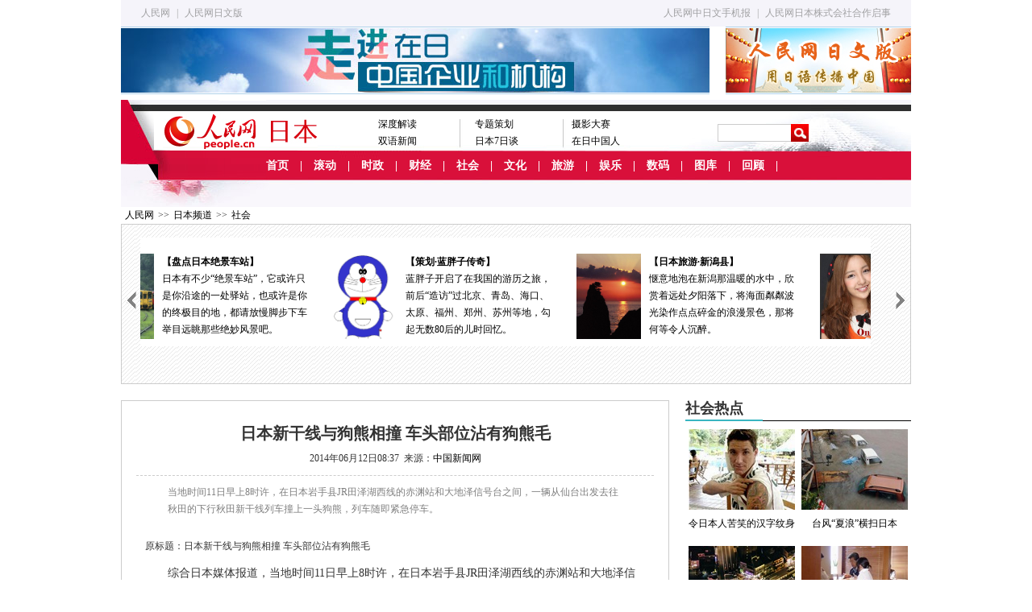

--- FILE ---
content_type: text/html
request_url: http://japan.people.com.cn/n/2014/0612/c35467-25138064.html
body_size: 12782
content:
<!DOCTYPE html PUBLIC "-//W3C//DTD XHTML 1.0 Transitional//EN" "http://www.w3.org/TR/xhtml1/DTD/xhtml1-transitional.dtd">
<html xmlns="http://www.w3.org/1999/xhtml">
<head>
<meta http-equiv="content-type" content="text/html;charset=GB2312">
<meta http-equiv="Content-Language" content="utf-8" />
<meta content="all" name="robots" />
<meta name="robots" content="all" />
<title>日本新干线与狗熊相撞&nbsp;车头部位沾有狗熊毛--日本频道--人民网 </title>
<meta name="copyright" content="人民网版权所有" />
<meta name="description" content="当地时间11日早上8时许，在日本岩手县JR田泽湖西线的赤渊站和大地泽信号台之间，一辆从仙台出发去往秋田的下行秋田新干线列车撞上一头狗熊，列车随即紧急停车。" />
<meta name="keywords" content="狗熊 车头 日本新干线 亚洲黑熊 JR 新干线列车 岩手县 部位 紧急停车 车身" />
<meta name="filetype" content="0" />
<meta name="publishedtype" content="1" />
<meta name="pagetype" content="1" />
<meta name="catalogs" content="35467" />
<meta name="contentid" content="25138064" />
<meta name="publishdate" content="2014-06-12" />
<meta name="author" content="103825" />
<meta name="source" content="来源：中国新闻网" />
<meta http-equiv="X-UA-Compatible" content="IE=EmulateIE7" />
<!-- style -->
<link rel="stylesheet"  href="/img/2013ribenpd/page.css" type="text/css" media="all"  />
<script src="/img/2013ribenpd/flash/swfobject.js" language="javascript" type="text/javascript" ></script>
<script type="text/javascript" src="/img/2011people/jquery-1.4.3.min.js"></script>
<script src="/img/2013ribenpd/jcarousellite_1.0.1.min.js" type="text/javascript" language="javascript"></script>
<script type="text/javascript" >
	/**处理已经登录的用户*/
	function sso_page_login_user(guzzLoginUser){
		var status = guzzLoginUser.displayName + "，欢迎您"  ;		
		$("#loginStatus").html(status) ;
		$("#txz_dlq").hide();
		$("#txz_dlh").show();
	}
</script>
<script type="text/javascript" src="http://bbs1.people.com.cn/sns/newjs/common/jquery.rmw.global.js" charset="utf-8"></script>
<script type="text/javascript" src="http://bbs1.people.com.cn/sns/newjs/pages/www.news.js" charset="utf-8"></script>
<style type="text/css">
body{ background:#fff;}

</style>
<!-- 兼容 -->
<!--[if IE 6]><!-->
<style type="text/css">
.p1_center ul li{ line-height:26px; padding:0 0 0 15px}
</style>
<![endif]-->

<!--[if !IE]><!-->
<style type="text/css">
.p1_center ul li{ line-height:26px; padding:0 0 0 15px;}
.p9_content ul li .pic_07 span{ top:406px;}
.p9_content ul li .pic_01 span{ top:385px;}
#pic_list1 li div{position:absolute;z-index:1; width:180px; margin-left:507px; padding-right:45px}
.p7_2 h2 {margin-top:10px}
</style>
<!--<![endif]-->
<script>
function swapBon(n){
	for(var i=1;i<=5;i++){
		var dd=document.getElementById("b1_"+i);
		var cc=document.getElementById("b2_"+i);
		if(i==n){
			dd.className="one";
			cc.style.display="block";
		}else{
			dd.className="";
			cc.style.display="none";
		}
	}
}
</script>
<script type="text/javascript">
$(document).ready(function(){
	$(".jCarouselLite4").jCarouselLite({
	speed: 1000,
	auto: 2000,
	visible:1,
	vertical:true
    });
	});
</script>
<script src="/css/search_goso.js"></script>
<script src="/css/searchforeign.js"></script>
</head>

<body>
<!--top_nav-->
<div class="w980 top_nav">
<div class="left"><a href="http://www.people.com.cn/">人民网</a> | <a href="http://j.people.com.cn/">人民网日文版</a></div>
<div class="right"><a href="http://j.people.com.cn/94475/7050433.html">人民网中日文手机报</a> | <a href="/n/2013/0830/c368232-22752505.html">人民网日本株式会社合作启事</a></div>
</div>
<!--top_nav end-->
<!--两栏广告-->
<div class="w980 o_h gg2" style="margin-bottom:7px;">
  <div class="fl"><a href="http://japan.people.com.cn/GB/35462/370815/index.html" target="_blank"><img src="/NMediaFile/2013/1108/MAIN201311081339087334119770662.jpg" width="730" height="80" border="0"/></a>
</div>
  <div class="fr"><a href="http://j.people.com.cn/" target="_blank"><img src="/NMediaFile/2013/1121/MAIN201311211357271591967515876.jpg" width="230" height="80" border="0"/></a>
</div>
</div>
<!--两栏广告 end-->
<!--nav-->
<div class="nav_content navb_content w980 clear">
  <!--nav_01-->
  <div class="nav_01 nav_01b clear">
  <a href="#"><img src="/img/2013ribenpd/images/logo1b.jpg" alt="" class="logo1b" /></a>
  <a href="#"><img src="/img/2013ribenpd/images/logo2b.jpg" alt="" class="logo2b" /></a>
    <ul>
      <li><a href="http://japan.people.com.cn/GB/368223/index.html">深度解读</a><br /><a href="http://japan.people.com.cn/GB/368643/index.html">双语新闻</a></li>
<li><a href="/GB/35462/index.html">专题策划</a><br /><a href="http://japan.people.com.cn/GB/35462/371631/index.html">日本7日谈</a></li>
<li><a href="http://japan.people.com.cn/GB/373530/index.html">摄影大赛</a><br /><a href="http://japan.people.com.cn/96960/index.html">在日中国人</a></li>
    </ul>
      <form action="http://search.people.com.cn/people/japan/search.do" name="SearchForm" method="post">
		
		<input type="hidden" name="pageNum" value="1" />
		<input type="hidden" name="siteName" value="japan" />
    <div><input name="keyword" type="text" type="text" class="one" />
    <input type="image" src="/img/2013ribenpd/images/ss.jpg" style="border:none;"/>
</div>
    </form>
  </div>
  <!--nav_01 end-->
  <!--nav_02-->
  <div class="nav_02 clear">
  <a href="/GB/index.html">首页</a> | <a 

href="/GB/368232/index.html" target="_blank">滚动</a> | <a 

href="/GB/35469/index.html" target="_blank">时政</a> | <a 

href="/GB/35463/index.html" target="_blank">财经</a> | <a 

href="/GB/35467/index.html" target="_blank">社会</a> | <a 

href="/GB/35465/index.html" target="_blank">文化</a> | <a 

href="/GB/368549/index.html" target="_blank">旅游</a> | <a 

href="/GB/35468/index.html" target="_blank">娱乐</a> | <a 

href="/GB/35466/index.html" target="_blank">数码</a> |  <a 

href="/GB/368567/index.html" target="_blank">图库</a> |  <a

href="/GB/35563/index.html" target="_blank">回顾</a> |
  </div>
  <!--nav_02 end-->
  <!--nav_03-->
  <div class="nav_03 clear">
   
  </div>
  <!--nav_03 end-->
</div>
<!--nav end-->
<!--路径-->
<div class=" w980 lujing"><a href="http://www.people.com.cn/" class="clink">人民网</a>&gt;&gt;<a href="http://japan.people.com.cn/" class="clink">日本频道</a>&gt;&gt;<a href="http://japan.people.com.cn/GB/35467/" class="clink">社会</a></div>
<!--路径 end-->
<!--ej-->
<!--滚动图文组-->
<script language="JavaScript">
$(document).ready(function(){
	$(".jCarouselLite3").jCarouselLite({
    btnNext: ".prev3",
    btnPrev: ".next3",
	speed: 1000,
	auto: 2000,	
	visible:3
    });
	});
</script>
<div class="p7_1 ej_gundong">
         <img src="/img/2013ribenpd/images/p7_1_left.gif" width="13" height="26"  class="prev3 b_left3 fl" />
      <div class="jCarouselLite3">
	  <ul><li><a href="http://japan.people.com.cn/n/2014/0703/c35465-25233465.html" target="_blank"><img src="/NMediaFile/2014/0703/MAIN201407031300204933059817602.jpg" width="80" height="106" border="0" alt="【日本电影人与上海电影节】上海国际电影节历届都不缺日本电影的影子，岩井俊二已经多次或以参赛主创身份或以评委会身份莅临上海电影节。"/><b>【日本电影人与上海电影节】</b>上海国际电影节历届都不缺日本电影的影子，岩井俊二已经多次或以参赛主创身份或以评委会身份莅临上海电影节。</a></li></a>
<li><a href="http://japan.people.com.cn/n/2014/0716/c35467-25290172.html" target="_blank"><img src="/NMediaFile/2014/0716/MAIN201407161657144201913142470.jpg" width="80" height="106" border="0" alt="【世界杯，日本球迷赢了】三场比赛日本队都不出色，但是日本球迷却始终展现出了优秀的自制力和素质，忍耐着遗憾和悲痛，坚持赛后清扫会场，捡拾垃圾。"/><b>【世界杯，日本球迷赢了】</b>三场比赛日本队都不出色，但是日本球迷却始终展现出了优秀的自制力和素质，忍耐着遗憾和悲痛，坚持赛后清扫会场，捡拾垃圾。</a></li></a>
<li><a href="http://japan.people.com.cn/n/2014/0812/c368549-25451154.html" target="_blank"><img src="/NMediaFile/2014/0812/MAIN201408121421140416941440167.jpg" width="80" height="106" border="0" alt="【京都】日本人的心灵故土作为日本古都，自然与文化历史气息都引人的世界游人的目光，庭院、建筑等文化遗产都低调地宣示着这座千年古都的文化与历史底蕴。"/><b>【京都】日本人的心灵故土</b>作为日本古都，自然与文化历史气息都引人的世界游人的目光，庭院、建筑等文化遗产都低调地宣示着这座千年古都的文化与历史底蕴。</a></li></a>
<li><a href="http://japan.people.com.cn/n/2014/0805/c368549-25404352.html" target="_blank"><img src="/NMediaFile/2014/0805/MAIN201408051043037601185912302.jpg" width="80" height="106" border="0" alt="【盘点日本绝景车站】日本有不少“绝景车站”，它或许只是你沿途的一处驿站，也或许是你的终极目的地，都请放慢脚步下车举目远眺那些绝妙风景吧。"/><b>【盘点日本绝景车站】</b>日本有不少“绝景车站”，它或许只是你沿途的一处驿站，也或许是你的终极目的地，都请放慢脚步下车举目远眺那些绝妙风景吧。</a></li></a>
<li><a href="http://japan.people.com.cn/n/2014/0731/c35465-25378202.html" target="_blank"><img src="/NMediaFile/2014/0731/MAIN201407311619351300216748578.PNG" width="80" height="106" border="0" alt="【策划·蓝胖子传奇】蓝胖子开启了在我国的游历之旅，前后“造访”过北京、青岛、海口、太原、福州、郑州、苏州等地，勾起无数80后的儿时回忆。"/><b>【策划·蓝胖子传奇】</b>蓝胖子开启了在我国的游历之旅，前后“造访”过北京、青岛、海口、太原、福州、郑州、苏州等地，勾起无数80后的儿时回忆。</a></li></a>
<li><a href="http://japan.people.com.cn/n/2014/0724/c368549-25334173.html" target="_blank"><img src="/NMediaFile/2014/0724/MAIN201407241251594622550224024.jpg" width="80" height="106" border="0" alt="【日本旅游·新潟县】惬意地泡在新潟那温暖的水中，欣赏着远处夕阳落下，将海面粼粼波光染作点点碎金的浪漫景色，那将何等令人沉醉。"/><b>【日本旅游·新潟县】</b>惬意地泡在新潟那温暖的水中，欣赏着远处夕阳落下，将海面粼粼波光染作点点碎金的浪漫景色，那将何等令人沉醉。</a></li></a>
<li><a href="http://japan.people.com.cn/n/2014/0722/c35468-25317719.html" target="_blank"><img src="/NMediaFile/2014/0722/MAIN201407221446073039998486286.jpg" width="80" height="106" border="0" alt="【揭秘】AKB48等红星整形疑云本期策划我们总结了日本媒体自个爆料的艺人动刀整形疑云，不妨看看这些艺人如何做到完美转身的。"/><b>【揭秘】AKB48等红星整形疑云</b>本期策划我们总结了日本媒体自个爆料的艺人动刀整形疑云，不妨看看这些艺人如何做到完美转身的。</a></li></a>
<li><a href="http://japan.people.com.cn/n/2014/0708/c368549-25254620.html" target="_blank"><img src="/NMediaFile/2014/0708/MAIN201407081719188092437836112.jpg" width="80" height="106" border="0" alt="【策划·漫画大家的故乡】鸟取县是动画片《名侦探柯南》的作者青山刚昌的故乡，也是鬼怪漫画第一人、一代漫画经典《鬼太郎》的原作者水木茂的故乡"/><b>【策划·漫画大家的故乡】</b>鸟取县是动画片《名侦探柯南》的作者青山刚昌的故乡，也是鬼怪漫画第一人、一代漫画经典《鬼太郎》的原作者水木茂的故乡</a></li></a>
<li><a href="http://japan.people.com.cn/n/2014/0620/c368549-25175384.html" target="_blank"><img src="/NMediaFile/2014/0620/MAIN201406201329349945521537541.jpg" width="80" height="106" border="0" alt="【旅游】宫城县的风物诗鲁迅笔下的仙台，就是宫城县的省会，让我们在曾经读过的仙台印象的回忆声中，插上想象的翅膀，对宫城县来一次俯瞰式的神游。"/><b>【旅游】宫城县的风物诗</b><a>鲁迅笔下的仙台，就是宫城县的省会，让我们在曾经读过的仙台印象的回忆声中，插上想象的翅膀，对宫城县来一次俯瞰式的神游。</a></li></a>
<li><a href="http://japan.people.com.cn/n/2014/0411/c368549-24883680.html" target="_blank"><img src="/NMediaFile/2014/0411/MAIN201404111657357654682130308.jpg" width="80" height="106" border="0" alt="群马，自由行的乐园群马县享受到日本京畿之地的辐射作用，日本自由行已向中国游客开放，自然旅游资源丰富的群马不失为你日本自由行的选择之一。"/><b>群马，自由行的乐园</b>群马县享受到日本京畿之地的辐射作用，日本自由行已向中国游客开放，自然旅游资源丰富的群马不失为你日本自由行的选择之一。</a></li></a>
</ul>
         </div>
         <img src="/img/2013ribenpd/images/p7_1_right.gif" width="13" height="26"  class="next3 b_right3 fr"/>
       
       </div>
<!--滚动图文组 end-->
<!--ej_p1-->
<div class="ej_text mt20">
  <div class="left">
    <div class="text_c box1">
      <h3></h3>
      <h1>日本新干线与狗熊相撞&nbsp;车头部位沾有狗熊毛</h1>
      <h4></h4>
       <p class="sou">2014年06月12日08:37&nbsp;&nbsp;来源：<a href="http://money.163.com/14/0611/15/9UFH641R00254TI5.html" target="_blank">中国新闻网</a></p>
       <div class="line2 mt10"></div>
       <table class="summary" cellpadding="0" cellspacing="0" border="0"><tr><td valign="top" align="left">当地时间11日早上8时许，在日本岩手县JR田泽湖西线的赤渊站和大地泽信号台之间，一辆从仙台出发去往秋田的下行秋田新干线列车撞上一头狗熊，列车随即紧急停车。</td></tr></table>
       <div class="show_text">
         <div></div>
         <div class="otitle">原标题：日本新干线与狗熊相撞 车头部位沾有狗熊毛</div><p style="text-indent: 2em;">
	综合日本媒体报道，当地时间11日早上8时许，在日本岩手县JR田泽湖西线的赤渊站和大地泽信号台之间，一辆从仙台出发去往秋田的下行秋田新干线列车撞上一头狗熊，列车随即紧急停车。</p>
<p style="text-indent: 2em;">
	据悉，包括列车员等在内，车上当时有约80名乘客，所幸均未受伤。</p>
<p style="text-indent: 2em;">
	事发现场位于沿山地带，列车随后缓慢行驶至下一车站进行检查，车头部位沾有不少狗熊毛，车身并未发现异常。</p>
<p style="text-indent: 2em;">
	车站工作人员在碰撞现场没有发现狗熊的遗体，估计狗熊是被撞伤后惊吓逃跑。受事故影响，列车比预定时间晚点约52分钟，直至当地时间上午10时24分才到达秋田站。</p>
<p style="text-indent: 2em;">
	据岩手县消息，今年狗熊接连出没，该县曾发出时隔八年亚洲黑熊出没的警报。</p>

        <center></center>
       </div>
<ol>
  <li class="fl"><!-- Baidu Button BEGIN -->
    <div id="bdshare" class="bdshare_t bds_tools get-codes-bdshare">
        <span class="bds_more">分享到：</span>
        <a class="bds_people">
        <a class="bds_tsina"></a>
        <a class="bds_qzone"></a>
        <a class="bds_tqq"></a>
        <a class="bds_renren"></a>
        <a class="bds_tsohu"></a>
        <a class="bds_t163"></a>
        <a class="bds_mshare"></a>
		<a class="shareCount"></a>
    </div>
<script type="text/javascript" id="bdshare_js" data="type=tools&uid=285750" ></script>
<script type="text/javascript" id="bdshell_js"></script>
<script type="text/javascript">
	var bds_config = {'snsKey':{'tsina':'2672193106','tqq':'b6c906fd723544f5a398d65d0b2638ba'}};
	document.getElementById("bdshell_js").src = "http://share.baidu.com/static/js/shell_v2.js?cdnversion=" + new Date().getHours();
</script>
<!-- Baidu Button END --></li>
  <li class="fr">(责编：张丽娅、陈建军)</li>
</ol>
</div>
    <!--相关专题-->
    <div class="text_c box1 mt10 xiangguan o_h">
    <div class="about"><div class="tag_t clearfix"><strong>延伸阅读:</strong></div><ul class="blue"><li><a href="http://japan.people.com.cn/n/2014/0704/c368549-25237606.html" target="_blank">日铁路公司开通“托马斯号”火车 卡通车头人气爆棚</a></li><li><a href="http://japan.people.com.cn/n/2014/0702/c35467-25229980.html" target="_blank">日媒推荐百元店超值物品：零食、假睫毛、学习用品…</a></li><li><a href="http://japan.people.com.cn/n/2014/0701/c368549-25223965.html" target="_blank">日本推出“足浴”列车 边泡脚边观光</a></li><li><a href="http://japan.people.com.cn/n/2014/0701/c368549-25223714.html" target="_blank">日本列车周游券“青春18乘车券”：开始一段随心的旅程</a></li><li><a href="http://japan.people.com.cn/n/2014/0526/c35467-25063013.html" target="_blank">全球调查显示日本年轻人自我评价低 对未来悲观</a></li></ul></div>
    <div class="about">
	     <div id="hl-RelationDiv"></div>
	   </div>
       
       
       <div class="line2 mt10"></div>
       <h2><span>编辑推荐</span></h2>
      <ol class="tw_a clear"><li><a href="http://www.chinese.peopledaily.jp/n/2014/0812/c35467-25450112.html" target="_blank"><img src="/NMediaFile/2014/0812/MAIN201408121020410259478388828.jpg" width="150" height="110" alt="" alt="日本妇女的西瓜雕刻"/></a><a href="http://www.chinese.peopledaily.jp/n/2014/0812/c35467-25450112.html" target="_blank">日本妇女的西瓜雕刻</a></li>
<li><a href="http://www.chinese.peopledaily.jp/n/2014/0808/c35467-25429792.html" target="_blank"><img src="/NMediaFile/2014/0812/MAIN201408120919162502598110238.jpg" width="150" height="110" alt="" alt="看不惯的日本时尚"/></a><a href="http://www.chinese.peopledaily.jp/n/2014/0808/c35467-25429792.html" target="_blank">看不惯的日本时尚</a></li>
<li><a href="http://www.chinese.peopledaily.jp/n/2014/0808/c35467-25428879.html" target="_blank"><img src="/NMediaFile/2014/0812/MAIN201408120919161136558638363.jpg" width="150" height="110" alt="" alt="日本暴力女优肉搏"/></a><a href="http://www.chinese.peopledaily.jp/n/2014/0808/c35467-25428879.html" target="_blank">日本暴力女优肉搏</a></li>
<li><a href="http://www.chinese.peopledaily.jp/n/2014/0806/c35467-25416232.html" target="_blank"><img src="/NMediaFile/2014/0807/MAIN201408071345507962662551662.jpg" width="150" height="110" alt="" alt="日本办公室变“海滩”"/></a><a href="http://www.chinese.peopledaily.jp/n/2014/0806/c35467-25416232.html" target="_blank">日本办公室变“海滩”</a></li>
</ol>
      <!--图组-->
      
      <!--图组 end-->
      <!--message-->
       <span id="news_id" style="display:none;">25138064</span>
       <a name="liuyan"></a>
       <!-- 页面1开始 -->
	 <div class="message">
		<script type="text/javascript">
			var isLogin = false;
			/**处理已经登录的用户*/
			function sso_page_login_user(guzzLoginUser){
				var status = guzzLoginUser.displayName + ", 欢迎你&nbsp;&nbsp;&nbsp;<a href='http://passport.people.com.cn/logout.do?retUrl=refer'><font color=red>【退出】</font></a>" ;
				$("#idForLoginPanel").html(status) ;
				$("#operPanel").css("display", "none") ;
				portraitImg = rmw.global.getPortraitUrl(guzzLoginUser.userNick, 50) ;
				$(".portrait").attr("src",portraitImg);
				$("#userLink").attr("href","http://sns.people.com.cn/home.do?uid="+guzzLoginUser.userId);
				$("#userLink").attr("target","_blank");
				var o=new Image();
		        o.src=portraitImg;
		        o.onerror=function(){
		         $(".portrait").attr("src","/img/2012wbn/images/message/b2.jpg");
		         $("#userLink").attr("href","#");
		         
		        };
				$("#errorMsg").html("");
				
				var status1 = guzzLoginUser.displayName + "，欢迎您" ;
				$("#loginStatus").html(status1) ;
				$("#txz_dlq").hide();
				$("#txz_dlh").show(); 
				isLogin = true;
			}
		
			/**处理访客*/
			function sso_page_login_guest(){
			    var href = window.location.href;
			    var errorMsg = _rmw_util_.getQueryString(href, "errorMsg") ;
			    if(errorMsg == 1){
				$("#errorMsg").html("<font color='red'>登录失败!请检查用户名和密码</font>");
				}
			}
		   
			$(document).ready(function(){
				$("#login_btn").click(function(){
					 var userName = $("#loginForm_userName").attr("value") ;
					 var password = $("#loginForm_password").attr("value");
					  if(userName==''||userName==null){
			                 $("#login_error_tip").html("<font color='red'>请输入通行证帐号</font>").hide().fadeIn(1500) ;
			                 $("#login_error_tip").fadeOut(1500); 
					 		 return false ;
					  }else if(password==''||password==null){
			                 $("#login_error_tip").html("<font color='red'>请输入通行证密码</font>").hide().fadeIn(1500) ;
			                 $("#login_error_tip").fadeOut(1500); 
					 		 return false ;
					  }
					  $("#loginForm").attr("action","http://passport.people.com.cn/_login.do"); //test
					  $("#loginForm").submit();
					  
				})
				 //登录动作
				 $(".dlk_a").click(function(){
					 $("#postReply").hide();
					 $("#dlkLogin").show();
			     })
			     
			     
				 $(".close").click(function(){
					$("#dlkLogin").hide();
					 $("#postReply").show();
				 })
				var quesType = "";
				
				$("#messageContent").blur(function(){
					 if($(this).val()==""){ 
						 $(this).addClass("messageContentRed");
						 $(this).val("请输入留言内容") ;
			        };     
				});
				$("#messageContent").focus(function(){
					  if($(this).val()=="请输入留言内容"){ 
						  $(this).removeClass("messageContentRed");
						  $(this).val(""); 
			          }   
				});
				var count = 30;
				$("#replyForm_nid").val($("#news_id").html());
				$("#loginForm_nid").val($("#news_id").html());
				$('#replyForm').submit(function(){
					if($("#messageContent").val().length==0||$("#messageContent").val()=="请输入留言内容"){
						$("#messageContent").blur();
					}else{
					  jQuery.ajax({
							url : "http://bbs1.people.com.cn/postRecieveFromNews.do" ,
							type: "GET",
							dataType: "jsonp",
							data : $(this).serialize(),
							success: function(text){
								 var obj = eval('(' + text + ')');
								 $("#postReply").hide();
								 $("#messageContent").val("");
								 $(".post0").attr("href",obj.postLink0);
								 $(".post0").html(obj.postTitle0);
								 $(".post1").attr("href",obj.postLink1);
								 $(".post1").html(obj.postTitle1);
								 if(obj.msg=='success'&& obj.quickPost==1){
									 $("#randomUserName").html(obj.userName);
									 $("#randomUserPassword").html(obj.password);
									 $("#quickPostSuccess").show();
									 setTimeout(BtnCount, 1000);
								 }else if(obj.msg=='success'){
									 $("#success").show();
									 setTimeout("$('#success').hide();", 5000);
									 setTimeout("$('#postReply').show();", 5000);									 
								 }else{
									 $("#postErrorMsg").html(obj.msg);
									 $("#fail").show();
									 setTimeout("$('#fail').hide();", 5000);
									 setTimeout("$('#postReply').show();", 5000);
								 }
							}
						});	 
					}
				   return false; 
			   });
				
				BtnCount = function(){
					 if (count == 0) {
						 location.reload();
					 }else{
						 $("#returnTime").html(count--);
						 setTimeout(BtnCount, 1000); 
					 }
				}
			});
			
		</script>
	<!-- 页面1结束 --><!-- 页面2开始 -->
<div id="postReply">
		<!--留言-->
		<div class="w600">
			<form id="replyForm" name="replyForm" method="post">
				<input type="hidden" name="nid" id="replyForm_nid" value="0" /> 
				<input type="hidden" name="isAjax" value="true" />
				<div class="tit">
					<h2>我要留言</h2>
					<span>
						<a href="http://bbs1.people.com.cn" target="_blank">进入讨论区</a> 
						<a href="http://bbs1.people.com.cn" target="_blank">论坛</a> 
						<a href="http://blog.people.com.cn" target="_blank">博客</a> 
						<a href="http://t.people.com.cn" target="_blank">微博</a> 
						<a href="http://sns.people.com.cn" target="_blank">SNS</a> 
						<a href="http://liaoba.people.com.cn" target="_blank">聊吧</a>
						<a href="http://bbs1.people.com.cn/board/3/29.html" target="_blank">图片</a>
					</span>
				</div>
				<dl class="message_c">
					<dt>
						<a href="#" id="userLink"><img class="portrait" src="/img/2012wbn/images/message/b2.jpg" width="48" height="48" alt=" " /> </a> <br /> 
						<span id="operPanel"> <a href="http://passport.people.com.cn/usrReg.do?regFrom=qglt" target="_blank">注册</a>/<a class="dlk_a" style="cursor: pointer;">登录</a> </span>
					</dt>
					<dd>
						<b><a href="http://bbs1.people.com.cn/gltl.do" target="_blank">发言请遵守新闻跟帖服务协议</a> </b>&nbsp;&nbsp;<b id="errorMsg"></b><br />
						<textarea name="messageContent" cols="" rows="" id="messageContent" onfocus="if(value=='善意回帖，理性发言!'){value=''}">善意回帖，理性发言!</textarea>
						<p>
							<span id="idForLoginPanel">使用其他账号登录: 
								<a href="http://open.denglu.cc/transfer/sina?appid=11646denmMU7U45KpQ1WYz2J9lfOnA&param1=1" target="_blank">
								<img src="/img/2012wbn/images/message/sina.gif" width="16" height="17" alt="新浪微博帐号登录" /> </a> 
								<a href="http://open.denglu.cc/transfer/qzone?appid=11646denmMU7U45KpQ1WYz2J9lfOnA&param1=1" target="_blank">
								<img src="/img/2012wbn/images/message/qq.gif" width="16" height="17" alt="QQ帐号登录" /> </a> 
								<a href="http://open.denglu.cc/transfer/renren?appid=11646denmMU7U45KpQ1WYz2J9lfOnA&param1=1" target="_blank">
								<img src="/img/2012wbn/images/message/renren.gif" width="16" height="17" alt="人人帐号登录" /> </a> <a
								href="http://open.denglu.cc/transfer/baidu?appid=11646denmMU7U45KpQ1WYz2J9lfOnA&param1=1" target="_blank">
								<img src="/img/2012wbn/images/message/baidu.gif" width="16" height="17" alt="百度帐号登录" /> </a> 
								<a href="http://open.denglu.cc/transfer/douban?appid=11646denmMU7U45KpQ1WYz2J9lfOnA&param1=1" target="_blank">
								<img src="/img/2012wbn/images/message/douban.gif" width="16" height="17" alt="豆瓣帐号登录" /> </a> 
								<a href="http://open.denglu.cc/transfer/tianya?appid=11646denmMU7U45KpQ1WYz2J9lfOnA&param1=1" target="_blank">
								<img src="/img/2012wbn/images/message/tianya.gif" width="16" height="17" alt="天涯帐号登录" /> </a> 
								<a href="http://open.denglu.cc/transfer/taobao?appid=11646denmMU7U45KpQ1WYz2J9lfOnA&param1=1" target="_blank">
								<img src="/img/2012wbn/images/message/taobao.gif" width="16" height="17" alt="淘宝帐号登录" /> </a> 
								<a href="http://open.denglu.cc/transfer/windowslive?appid=11646denmMU7U45KpQ1WYz2J9lfOnA&param1=1" target="_blank">
								<img src="/img/2012wbn/images/message/dl3.gif" width="16" height="17" alt="MSN帐号登录" /> </a> </span>
								<strong>同步：<input type="checkbox" checked /><a href="#"><img src="/img/2012wbn/images/message/people.gif" width="16" height="16" alt="分享到人民微博" /> </a>&nbsp; 
								<input type="submit" class="sub_input" value="" /></strong>
						</p>
					</dd>
				</dl>
			</form>
		</div>
	</div>

	<!-- 弹出层页面 -->
	<style type="text/css">
	   body{padding:0;margin:0;font:normal 12px/180% "SimSun"; color:#333;background:#fff;text-align:left;}
	    h1,h2,h3,h4,h5,h6,hr,p,blockquote,dl,dt,dd,ul,ol,li,pre,form,button,input,textarea,th,td{margin:0;padding:0;}
	    div{ margin:0 auto;text-align:left;font:normal 12px/180% "SimSun";}
	    a:link,a:visited{color:#000;text-decoration:none}
	    a:hover{color:#c00;text-decoration:underline}
	    img{ border:none}
	    ol,ul,li{list-style:none;}
	    i{font-style:normal;}
	      /*clear*/
	      .clear{clear:both}
	      .clearfix:after,.search_left p:after,.search_list_c p:after{display:block;clear:both;content:".";visibility:hidden; height:0;}
	      /*color style*/
	      .green{color:#498b08;}
	      /*other*/
	      .w980{width:980px;}
	      .fl{float:left;}
	      .fr{float:right;}
	      .tc{text-align:center;}
	      .tl{text-align:left;}
	      .tr{text-align:right;}
	      /*留言提示*/
	      .message_tip{width: 570px;height: 196px;border: 5px solid #e9f6fc;margin: 0;}
	      .message_tip p{text-align: center;padding: 5px 0;color: #8a8a8a;}
	      .message_tip p img{vertical-align: middle;}
	      .message_tip p.t1{color: #4c86d0;padding: 15px 0;font-size: 14px;}
	      .message_tip p.t2{background: #e6f5fc;color: #878988;}
	      .message_tip p.t2 a:link,.message_tip p.t2 a:visited,.message_tip p.t2 a:hover,.message_tip p.t1 a:link,.message_tip p.t1 a:visited,.message_tip p.t1 a:hover{color: #c30101;}
	      .message_tip p a:link,.message_tip p a:visited,.message_tip p a:hover{color: #878988;}
	      .messageContentRed{ color:red;}
     </style>
	<!-- 登录 -->
	<div class="clearfix" id="dlkLogin">
	<div class="dlk">
			<div class="dlk_t">
				<b>社区登录</b><b id="login_error_tip" align="center"></b><a href="javascript:void(0);" class="close"><img src="/img/2012wbn/images/message/dl_06.gif" alt="" /> </a>
			</div>
			<form id="loginForm" method="post">
				<input type="hidden" name="rememberMe" value="1" /> 
				<input type="hidden" name="retUrl" value="refer" /> 
				<input type="hidden" name="nid" id="loginForm_nid" value="0" />
				<table border="0" align="center" cellpadding="0" cellspacing="15">
					<tr>
						<td>用户名： <input type="text" class="input_userName" name="userName" id="loginForm_userName" /> <i>
							<a href="http://passport.people.com.cn/usrReg.do?regFrom=qglt" target="_blank">立即注册</a> </i>
						</td>
					</tr>
					<tr>
						<td>密&nbsp;&nbsp;码： <input type="password" class="input_userName" id="loginForm_password" name="password" /> <i>
							<a href="http://passport.people.com.cn/findPsw_selectType.do" target="_blank">找回密码</a> </i>
						</td>
					</tr>
					<tr>
						<td align="center">
							<a id="login_btn"><img src="/img/2012wbn/images/message/dl_11.gif" /> </a>&nbsp;&nbsp;
							<a class="close"><img src="/img/2012wbn/images/message/dl_13.gif" /> </a>
						</td>
					</tr>
				</table>
			</form>
	</div>
	<div class="dlk_bg"></div>
	</div>
	<!-- quickPost eq '1' && msg eq 'success' -->
	<div class="message_tip" id="quickPostSuccess" style="display: none;">
	    <p class="t1"><img src="/img/2012wb/images/dui.gif" alt="" border="0" />恭喜你，发表成功!</p>
	    <p class="t2">请牢记你的用户名:<span id="randomUserName"></span>，密码:<span id="randomUserPassword"></span>,立即进入<a href="http://sns.people.com.cn" target="_blank">个人中心</a>修改密码。</p>
	    <p><span id="returnTime">30</span>s后自动返回</p>
	    <p><a href="javascript:location.reload();"><img src="/img/2012wb/images/fanhui.gif" alt="" border="0" /></a>&nbsp;&nbsp;&nbsp;&nbsp;&nbsp;&nbsp;<a href="http://bbs1.people.com.cn/" target="_blank"><img src="/img/2012wb/images/jinru.gif" alt="" border="0" /></a></p>
	    <p><a class="post0" href="" target="_blank">推荐帖子推荐帖子推荐帖子</a>&nbsp;&nbsp;&nbsp;&nbsp;<a class="post1"  href="" target="_blank">推荐帖子推荐帖子推荐帖子</a></p>
	</div>
	
	<!-- msg != 'success' -->
	<div class="message_tip" id="fail" style="display: none;">
	    <p class="t1"><img src="/img/2012wb/images/close.jpg" alt="" border="0" /><span id="postErrorMsg"></span>!</p>
	    <p></p>
	    <p>5s后自动返回</p>
	    <p><a href="javascript:location.reload();"><img src="/img/2012wb/images/fanhui.gif" alt="" border="0" /></a>&nbsp;&nbsp;&nbsp;&nbsp;&nbsp;&nbsp;<a href="http://bbs1.people.com.cn/" target="_blank"><img src="/img/2012wb/images/jinru.gif" alt="" border="0" /></a></p>
	    <p><a href="" class="post0"  target="_blank">推荐帖子推荐帖子推荐帖子</a>&nbsp;&nbsp;&nbsp;&nbsp;<a  class="post1"  href="" target="_blank">推荐帖子推荐帖子推荐帖子</a></p>
	</div>
	
	<!-- msg == 'success' -->
	<div class="message_tip" id="success" style="display: none;">
	    <p class="t1"><img src="/img/2012wb/images/dui.gif" alt="" border="0" />恭喜你，发表成功!</p>
	    <p>5s后自动返回</p>
	    <p><a href="javascript:location.reload();"><img src="/img/2012wb/images/fanhui.gif" alt="" border="0" /></a>&nbsp;&nbsp;&nbsp;&nbsp;&nbsp;&nbsp;<a href="http://bbs1.people.com.cn/" target="_blank"><img src="/img/2012wb/images/jinru.gif" alt="" border="0" /></a></p>
	    <p><a class="post0" href="" target="_blank">推荐帖子推荐帖子推荐帖子</a>&nbsp;&nbsp;&nbsp;&nbsp;<a class="post1"  href="" target="_blank">推荐帖子推荐帖子推荐帖子</a></p>
	</div>
	</div>
       <!--message end-->
       <!--留言板块--><div class="note_list clearfix"><div class="note_t clearfix"><ul><li id="news_pinglun" class="focus">最新评论</li><li id="hot_pinglun">热门评论</li></ul><span id="hot_key"></span><a href="" id="all_link" target="_blank">查看全部留言</a></div><div class="note_list_c clearfix" id="note_list_c"></div></div><script type="text/javascript" src="/img/2012wb/jquery.note.min.js"></script><script type="text/javascript">$(document).ready(function() {$.show_note_list('25138064','25138064');});</script><!--结束留言板块-->
      <div class="fanhui"><a href="http://japan.people.com.cn/" target="_blank">返回首页</a></div>
     </div>
    
    </div>
  <div class="right">
       <h2 class="ej_tit1"><span>社会热点</span></h2>
    <ol class="tw_c clear"><li><a href="http://japan.people.com.cn/n/2014/0707/c35467-25247658.html" target="_blank"><img src="/NMediaFile/2014/0812/MAIN201408121732593884425896541.jpg" width="132" height="100" border="0" alt="令日本人苦笑的汉字纹身"/>令日本人苦笑的汉字纹身</li></a>
<li><a href="http://www.chinese.peopledaily.jp/n/2014/0811/c35467-25439910.html" target="_blank"><img src="/NMediaFile/2014/0811/MAIN201408111712059610576650482.jpg" width="132" height="100" border="0" alt="台风“夏浪”横扫日本"/>台风“夏浪”横扫日本</li></a>
<li><a href="http://www.chinese.peopledaily.jp/n/2014/0810/c35467-25437568.html" target="_blank"><img src="/NMediaFile/2014/0811/MAIN201408111710118177672986052.jpg" width="132" height="100" border="0" alt="移轴镜头下的压缩东京"/>移轴镜头下的压缩东京</li></a>
<li><a href="http://www.chinese.peopledaily.jp/n/2014/0811/c35467-25443318.html" target="_blank"><img src="/NMediaFile/2014/0811/MAIN201408111708241675201451595.jpg" width="132" height="100" border="0" alt="日本商店的“过剩服务”"/>日本商店的“过剩服务”</li></a>
</ol>
    <ul class="list_12 clear" ><li><a href='/n/2014/0812/c35467-25448084.html' target="_blank">悼念3.11地震逝者  宫城县举行慰灵…</a></li>
<li><a href='/n/2014/0812/c35467-25447495.html' target="_blank">日本国足新任主帅阿吉雷抵达羽田机场</a></li>
<li><a href='/n/2014/0812/c35467-25447623.html' target="_blank">日本为双胞胎大熊猫庆生</a></li>
<li><a href='/n/2014/0812/c35467-25447945.html' target="_blank">日本东电招标火力发电运营方 以确保电力…</a></li>
<li><a href='/n/2014/0811/c35467-25443254.html' target="_blank">台风地震同时袭击日本 全国已有3万多人…</a></li>
<li><a href='/n/2014/0811/c35467-25439859.html' target="_blank">日本发生10年来最大规模的O157感染</a></li>
</ul>
    <h2 class="ej_tit1 clear mt20"><span>日本故事</span></h2><div class="tw1 mt13"><a href="http://www.chinese.peopledaily.jp/n/2014/0808/c35467-25427549.html" target="_blank"><img src="/NMediaFile/2014/0812/MAIN201408120904149184393222777.jpg" width="120" height="100" border="0"/></a><a href="http://www.chinese.peopledaily.jp/n/2014/0808/c35467-25427549.html" target="_blank"><b>【爱上北京】河原岭序</b>一手打造AKB48神话大碟《风继续吹》的日本音乐人河原岭序最爱在北京和修车大叔学象棋...</a></a></div>    
      <ul class="list_12 clear" >
<li><a href='/n/2014/0812/c35467-25447685.html' target="_blank">恒大球迷赛后主动捡垃圾，咱不跟日本比行不</a></li>
<li><a href='/n/2014/0812/c35467-25448391.html' target="_blank">日本为防网络攻击 拟要求企业公开设备制…</a></li>
<li><a href='/n/2014/0812/c35467-25448446.html' target="_blank">日本7月逾1.8万人因中暑送医 高温天…</a></li>
<li><a href='/n/2014/0812/c35467-25448469.html' target="_blank">日媒：日本双职工家庭中13.7%的丈夫…</a></li>
</ul>
         
    <h2 class="ej_tit1 clear mt20"><span></span></h2>
     <!--热点排行 -->
    <div class="p1_03 ">
    <!--切换标题-->
    <h2><img src="/img/2013ribenpd/images/p1_l_tit3.jpg" width="271" height="19" alt="热点排行" /></h2>
    <!--切换标题-->
    <ol class="mt8"><li class="one" style="cursor:pointer;" id="b1_1" onmouseover="swapBon(1)">综合</li>
      <li style="cursor:pointer;" id="b1_2" onmouseover="swapBon(2)">财经</li>
      <li style="cursor:pointer;" id="b1_3" onmouseover="swapBon(3)">时事</li>
      <li style="cursor:pointer;" id="b1_4" onmouseover="swapBon(4)">娱乐</li>
      <li style="cursor:pointer;" id="b1_5" onmouseover="swapBon(5)">社会</li></ol>
    <!--切换标题 end-->
    <!--切换内容-->
    <ul class=" paihang ej_ph_bg" id="b2_1" style="display:block;">
       <li><!--1--><a href="/n/2014/0808/c35468-25429396.html" title="上户彩《昼颜》被质疑“鼓励出轨”  制片人称早有准备" target="_blank">上户彩《昼颜》被质疑“鼓励出轨”&nbsp;…</a></li><li><!--2--><a href="/n/2014/0808/c35467-25428879.html" target="_blank">日本暴力女优肉搏&nbsp;揭秘日本女子摔角</a></li><li><!--3--><a href="/n/2014/0808/c35467-25427549.html" title="【爱上北京】AKB48作曲家：跟修车大叔学象棋" target="_blank">【爱上北京】AKB48作曲家：跟修…</a></li><li><!--4--><a href="/n/2014/0810/c35468-25437637.html" target="_blank">盘点佐藤健出演的人气电视剧Top10</a></li><li><!--5--><a href="/n/2014/0808/c35467-25432651.html" title="日本迎来盂兰盆节出行高峰 台风影响部分交通" target="_blank">日本迎来盂兰盆节出行高峰&nbsp;台风影响…</a></li><li><!--6--><a href="/n/2014/0808/c35468-25429937.html" title="大岛优子“一夜回归” AKB演唱会惊喜登场！" target="_blank">大岛优子“一夜回归”&nbsp;AKB演唱会…</a></li><li><!--7--><a href="/n/2014/0807/c35463-25424423.html" title="【组图】雷克萨斯跨界SUV新车型NX内饰" target="_blank">【组图】雷克萨斯跨界SUV新车型N…</a></li><li><!--8--><a href="/n/2014/0811/c35463-25443947.html" title="【日系新车·靓车谍影】雷克萨斯SUV·NX200t与NX300h" target="_blank">【日系新车·靓车谍影】雷克萨斯SU…</a></li>
    </ul>
    
    <ul class=" paihang ej_ph_bg" id="b2_2" style="display:none;">
       <li><!--1--><a href="/n/2014/0807/c35463-25424423.html" title="【组图】雷克萨斯跨界SUV新车型NX内饰" target="_blank">【组图】雷克萨斯跨界SUV新车型N…</a></li><li><!--2--><a href="/n/2014/0811/c35463-25443947.html" title="【日系新车·靓车谍影】雷克萨斯SUV·NX200t与NX300h" target="_blank">【日系新车·靓车谍影】雷克萨斯SU…</a></li><li><!--3--><a href="/n/2014/0807/c35463-25419352.html" title="发改委：奥迪、克莱斯勒存垄断行为 正调查奔驰" target="_blank">发改委：奥迪、克莱斯勒存垄断行为&nbsp;…</a></li><li><!--4--><a href="/n/2014/0807/c35463-25419549.html" target="_blank">12家日系车企涉嫌零部件价格垄断</a></li><li><!--5--><a href="/n/2014/0807/c35463-25422199.html" title="俄罗斯对经济制裁进行反击 禁止进口美欧日食品" target="_blank">俄罗斯对经济制裁进行反击&nbsp;禁止进口…</a></li><li><!--6--><a href="/n/2014/0811/c35463-25443214.html" title="索尼弧面4K电视在华全球首发 视听感如巨幕影院" target="_blank">索尼弧面4K电视在华全球首发&nbsp;视听…</a></li><li><!--7--><a href="/n/2014/0808/c35463-25430849.html" title="日本上半年国际收支出现5075亿日元赤字" target="_blank">日本上半年国际收支出现5075亿日…</a></li><li><!--8--><a href="/n/2014/0811/c35463-25440150.html" target="_blank">日本经济东边日出西边雨</a></li>
    </ul>
    
    <ul class=" paihang ej_ph_bg" id="b2_3" style="display:none;">
     <li><!--1--><a href="/n/2014/0810/c35469-25436833.html" target="_blank">评论：安倍，怂了？</a></li><li><!--2--><a href="/n/2014/0807/c35469-25422771.html" title="日战犯柏叶勇一:弃大批中国乞丐于深山自生自灭" target="_blank">日战犯柏叶勇一:弃大批中国乞丐于深…</a></li><li><!--3--><a href="/n/2014/0811/c35469-25444737.html" title="日本舆论调查：安倍内阁支持率再过半 54.5%民众望实现中日首脑会谈" target="_blank">日本舆论调查：安倍内阁支持率再过半…</a></li><li><!--4--><a href="/n/2014/0811/c35469-25439995.html" title="专家谈中日关系：当前存在两大层面恶性循环" target="_blank">专家谈中日关系：当前存在两大层面恶…</a></li><li><!--5--><a href="/n/2014/0810/c35469-25436832.html" target="_blank">制裁的平衡木，日本走得太辛苦</a></li><li><!--6--><a href="/n/2014/0808/c35469-25432347.html" title="日本“不安”倍增：安倍支持率从75%直跌破50%" target="_blank">日本“不安”倍增：安倍支持率从75…</a></li><li><!--7--><a href="/n/2014/0807/c35469-25419218.html" title="安倍日本战败日或不拜鬼 为中日韩会晤创造条件" target="_blank">安倍日本战败日或不拜鬼&nbsp;为中日韩会…</a></li><li><!--8--><a href="/n/2014/0811/c35469-25443391.html" title="日媒解读中日外长非正式接触：为改善中日关系交换意见" target="_blank">日媒解读中日外长非正式接触：为改善…</a></li>
    </ul>
    
    <ul class=" paihang ej_ph_bg" id="b2_4" style="display:none;">
      <li><!--1--><a href="/n/2014/0808/c35468-25429396.html" title="上户彩《昼颜》被质疑“鼓励出轨”  制片人称早有准备" target="_blank">上户彩《昼颜》被质疑“鼓励出轨”&nbsp;…</a></li><li><!--2--><a href="/n/2014/0810/c35468-25437637.html" target="_blank">盘点佐藤健出演的人气电视剧Top10</a></li><li><!--3--><a href="/n/2014/0808/c35468-25429937.html" title="大岛优子“一夜回归” AKB演唱会惊喜登场！" target="_blank">大岛优子“一夜回归”&nbsp;AKB演唱会…</a></li><li><!--4--><a href="/n/2014/0808/c35468-25431455.html" target="_blank">《剧场版偶像活动》史上空前的影像公开</a></li><li><!--5--><a href="/n/2014/0807/c35468-25424561.html" title="今年AKB48猜拳大会 胜者奖励“SOLO出道”" target="_blank">今年AKB48猜拳大会&nbsp;胜者奖励“…</a></li><li><!--6--><a href="/n/2014/0808/c35468-25427190.html" title="华人女孩获日本美少女比赛大奖 梦想当演员" target="_blank">华人女孩获日本美少女比赛大奖&nbsp;梦想…</a></li><li><!--7--><a href="/n/2014/0808/c35468-25431063.html" target="_blank">泽尻绘里香脱胎换骨&nbsp;形象大不同</a></li><li><!--8--><a href="/n/2014/0811/c35468-25443364.html" title="日本男性网络红人调查 羽生结弦最红 速水重道、内田笃人入选" target="_blank">日本男性网络红人调查&nbsp;羽生结弦最红…</a></li>
    </ul>
    
    <ul class=" paihang ej_ph_bg" id="b2_5" style="display:none;">
       <li><!--1--><a href="/n/2014/0808/c35467-25428879.html" target="_blank">日本暴力女优肉搏&nbsp;揭秘日本女子摔角</a></li><li><!--2--><a href="/n/2014/0808/c35467-25427549.html" title="【爱上北京】AKB48作曲家：跟修车大叔学象棋" target="_blank">【爱上北京】AKB48作曲家：跟修…</a></li><li><!--3--><a href="/n/2014/0808/c35467-25432651.html" title="日本迎来盂兰盆节出行高峰 台风影响部分交通" target="_blank">日本迎来盂兰盆节出行高峰&nbsp;台风影响…</a></li><li><!--4--><a href="/n/2014/0808/c35467-25429792.html" target="_blank">【吐槽日本】看不惯的日本时尚</a></li><li><!--5--><a href="/n/2014/0807/c35467-25419046.html" title="笹井芳树自杀分析：媒体堕落让日本社会失去理性" target="_blank">笹井芳树自杀分析：媒体堕落让日本社…</a></li><li><!--6--><a href="/n/2014/0807/c35467-25424417.html" target="_blank">日本网民为云南鲁甸地震灾区捐款</a></li><li><!--7--><a href="/n/2014/0811/c35467-25444101.html" target="_blank">日本队获得世界女排大奖赛香港站季军</a></li><li><!--8--><a href="/n/2014/0811/c35467-25444014.html" title="日本调查：男生最让女生心动的3种反差萌" target="_blank">日本调查：男生最让女生心动的3种反…</a></li>
    </ul>
    <!--切换内容 end-->
    </div>
  <!--热点排行 end-->
  
    
    
    
    
    
     </div>
</div>
<!--ej-->
<!--copyright-->
<div class="copyright"><style type="text/css">
#copyright{width:980px; margin:0px auto; font-size:12px; text-align:center; padding:20px 0; line-height:180%; clear:both;}
</style>
<div id="copyright">人 民 网 版 权 所 有 ，未 经 书 面 授 权 禁 止 使 用<br />
Copyright &copy; 1997-2014 by www.people.com.cn. all rights reserved</div></div>
<div id="hl" style="font-size:0px">
<script type="text/javascript" src="http://www.people.com.cn/h/js/loadmain2012.js" charset="GBK" IGNOREAPD="1"></script>
</div>
<script src="/css/2010tianrun/webdig_test.js"
language="javascript" type="text/javascript"></script>
<img src="http://58.68.146.44:8000/c.gif?id=25138064" width=0 height=0>
</body>
</html>
